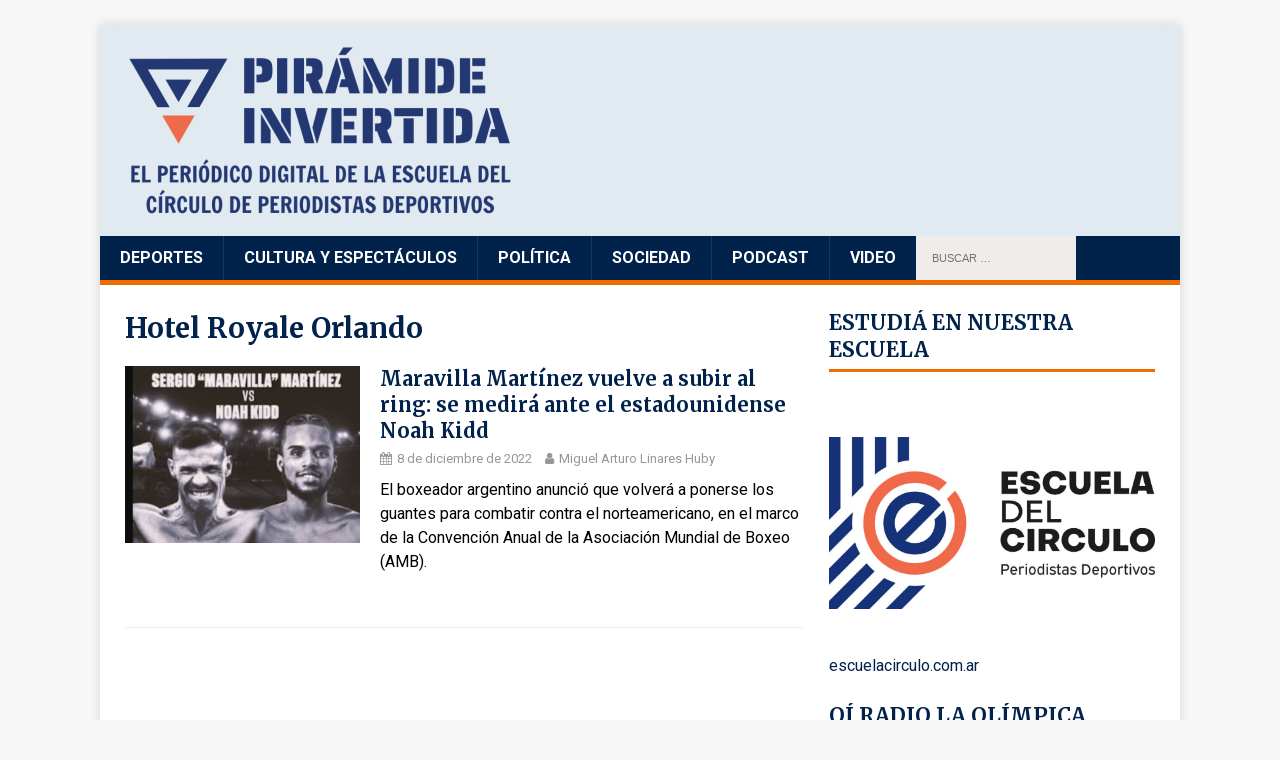

--- FILE ---
content_type: text/html; charset=UTF-8
request_url: https://www.piramideinvertida.com.ar/tag/hotel-royale-orlando/
body_size: 14318
content:
<!DOCTYPE html>
<html class="no-js" lang="es" prefix="og: http://ogp.me/ns# fb: http://ogp.me/ns/fb#">
<head>
<meta charset="UTF-8">
<meta name="viewport" content="width=device-width, initial-scale=1.0">
<link rel="profile" href="http://gmpg.org/xfn/11" />
<title>Hotel Royale Orlando &#8211; Pirámide Invertida</title>
<meta name='robots' content='max-image-preview:large' />
<link rel='dns-prefetch' href='//fonts.googleapis.com' />
<link rel="alternate" type="application/rss+xml" title="Pirámide Invertida &raquo; Feed" href="https://www.piramideinvertida.com.ar/feed/" />
<link rel="alternate" type="application/rss+xml" title="Pirámide Invertida &raquo; Feed de los comentarios" href="https://www.piramideinvertida.com.ar/comments/feed/" />
<link rel="alternate" type="application/rss+xml" title="Pirámide Invertida &raquo; Etiqueta Hotel Royale Orlando del feed" href="https://www.piramideinvertida.com.ar/tag/hotel-royale-orlando/feed/" />
<style id='wp-img-auto-sizes-contain-inline-css' type='text/css'>
img:is([sizes=auto i],[sizes^="auto," i]){contain-intrinsic-size:3000px 1500px}
/*# sourceURL=wp-img-auto-sizes-contain-inline-css */
</style>
<style id='wp-emoji-styles-inline-css' type='text/css'>

	img.wp-smiley, img.emoji {
		display: inline !important;
		border: none !important;
		box-shadow: none !important;
		height: 1em !important;
		width: 1em !important;
		margin: 0 0.07em !important;
		vertical-align: -0.1em !important;
		background: none !important;
		padding: 0 !important;
	}
/*# sourceURL=wp-emoji-styles-inline-css */
</style>
<style id='wp-block-library-inline-css' type='text/css'>
:root{--wp-block-synced-color:#7a00df;--wp-block-synced-color--rgb:122,0,223;--wp-bound-block-color:var(--wp-block-synced-color);--wp-editor-canvas-background:#ddd;--wp-admin-theme-color:#007cba;--wp-admin-theme-color--rgb:0,124,186;--wp-admin-theme-color-darker-10:#006ba1;--wp-admin-theme-color-darker-10--rgb:0,107,160.5;--wp-admin-theme-color-darker-20:#005a87;--wp-admin-theme-color-darker-20--rgb:0,90,135;--wp-admin-border-width-focus:2px}@media (min-resolution:192dpi){:root{--wp-admin-border-width-focus:1.5px}}.wp-element-button{cursor:pointer}:root .has-very-light-gray-background-color{background-color:#eee}:root .has-very-dark-gray-background-color{background-color:#313131}:root .has-very-light-gray-color{color:#eee}:root .has-very-dark-gray-color{color:#313131}:root .has-vivid-green-cyan-to-vivid-cyan-blue-gradient-background{background:linear-gradient(135deg,#00d084,#0693e3)}:root .has-purple-crush-gradient-background{background:linear-gradient(135deg,#34e2e4,#4721fb 50%,#ab1dfe)}:root .has-hazy-dawn-gradient-background{background:linear-gradient(135deg,#faaca8,#dad0ec)}:root .has-subdued-olive-gradient-background{background:linear-gradient(135deg,#fafae1,#67a671)}:root .has-atomic-cream-gradient-background{background:linear-gradient(135deg,#fdd79a,#004a59)}:root .has-nightshade-gradient-background{background:linear-gradient(135deg,#330968,#31cdcf)}:root .has-midnight-gradient-background{background:linear-gradient(135deg,#020381,#2874fc)}:root{--wp--preset--font-size--normal:16px;--wp--preset--font-size--huge:42px}.has-regular-font-size{font-size:1em}.has-larger-font-size{font-size:2.625em}.has-normal-font-size{font-size:var(--wp--preset--font-size--normal)}.has-huge-font-size{font-size:var(--wp--preset--font-size--huge)}.has-text-align-center{text-align:center}.has-text-align-left{text-align:left}.has-text-align-right{text-align:right}.has-fit-text{white-space:nowrap!important}#end-resizable-editor-section{display:none}.aligncenter{clear:both}.items-justified-left{justify-content:flex-start}.items-justified-center{justify-content:center}.items-justified-right{justify-content:flex-end}.items-justified-space-between{justify-content:space-between}.screen-reader-text{border:0;clip-path:inset(50%);height:1px;margin:-1px;overflow:hidden;padding:0;position:absolute;width:1px;word-wrap:normal!important}.screen-reader-text:focus{background-color:#ddd;clip-path:none;color:#444;display:block;font-size:1em;height:auto;left:5px;line-height:normal;padding:15px 23px 14px;text-decoration:none;top:5px;width:auto;z-index:100000}html :where(.has-border-color){border-style:solid}html :where([style*=border-top-color]){border-top-style:solid}html :where([style*=border-right-color]){border-right-style:solid}html :where([style*=border-bottom-color]){border-bottom-style:solid}html :where([style*=border-left-color]){border-left-style:solid}html :where([style*=border-width]){border-style:solid}html :where([style*=border-top-width]){border-top-style:solid}html :where([style*=border-right-width]){border-right-style:solid}html :where([style*=border-bottom-width]){border-bottom-style:solid}html :where([style*=border-left-width]){border-left-style:solid}html :where(img[class*=wp-image-]){height:auto;max-width:100%}:where(figure){margin:0 0 1em}html :where(.is-position-sticky){--wp-admin--admin-bar--position-offset:var(--wp-admin--admin-bar--height,0px)}@media screen and (max-width:600px){html :where(.is-position-sticky){--wp-admin--admin-bar--position-offset:0px}}

/*# sourceURL=wp-block-library-inline-css */
</style><style id='wp-block-button-inline-css' type='text/css'>
.wp-block-button__link{align-content:center;box-sizing:border-box;cursor:pointer;display:inline-block;height:100%;text-align:center;word-break:break-word}.wp-block-button__link.aligncenter{text-align:center}.wp-block-button__link.alignright{text-align:right}:where(.wp-block-button__link){border-radius:9999px;box-shadow:none;padding:calc(.667em + 2px) calc(1.333em + 2px);text-decoration:none}.wp-block-button[style*=text-decoration] .wp-block-button__link{text-decoration:inherit}.wp-block-buttons>.wp-block-button.has-custom-width{max-width:none}.wp-block-buttons>.wp-block-button.has-custom-width .wp-block-button__link{width:100%}.wp-block-buttons>.wp-block-button.has-custom-font-size .wp-block-button__link{font-size:inherit}.wp-block-buttons>.wp-block-button.wp-block-button__width-25{width:calc(25% - var(--wp--style--block-gap, .5em)*.75)}.wp-block-buttons>.wp-block-button.wp-block-button__width-50{width:calc(50% - var(--wp--style--block-gap, .5em)*.5)}.wp-block-buttons>.wp-block-button.wp-block-button__width-75{width:calc(75% - var(--wp--style--block-gap, .5em)*.25)}.wp-block-buttons>.wp-block-button.wp-block-button__width-100{flex-basis:100%;width:100%}.wp-block-buttons.is-vertical>.wp-block-button.wp-block-button__width-25{width:25%}.wp-block-buttons.is-vertical>.wp-block-button.wp-block-button__width-50{width:50%}.wp-block-buttons.is-vertical>.wp-block-button.wp-block-button__width-75{width:75%}.wp-block-button.is-style-squared,.wp-block-button__link.wp-block-button.is-style-squared{border-radius:0}.wp-block-button.no-border-radius,.wp-block-button__link.no-border-radius{border-radius:0!important}:root :where(.wp-block-button .wp-block-button__link.is-style-outline),:root :where(.wp-block-button.is-style-outline>.wp-block-button__link){border:2px solid;padding:.667em 1.333em}:root :where(.wp-block-button .wp-block-button__link.is-style-outline:not(.has-text-color)),:root :where(.wp-block-button.is-style-outline>.wp-block-button__link:not(.has-text-color)){color:currentColor}:root :where(.wp-block-button .wp-block-button__link.is-style-outline:not(.has-background)),:root :where(.wp-block-button.is-style-outline>.wp-block-button__link:not(.has-background)){background-color:initial;background-image:none}
/*# sourceURL=https://www.piramideinvertida.com.ar/wp-includes/blocks/button/style.min.css */
</style>
<style id='wp-block-image-inline-css' type='text/css'>
.wp-block-image>a,.wp-block-image>figure>a{display:inline-block}.wp-block-image img{box-sizing:border-box;height:auto;max-width:100%;vertical-align:bottom}@media not (prefers-reduced-motion){.wp-block-image img.hide{visibility:hidden}.wp-block-image img.show{animation:show-content-image .4s}}.wp-block-image[style*=border-radius] img,.wp-block-image[style*=border-radius]>a{border-radius:inherit}.wp-block-image.has-custom-border img{box-sizing:border-box}.wp-block-image.aligncenter{text-align:center}.wp-block-image.alignfull>a,.wp-block-image.alignwide>a{width:100%}.wp-block-image.alignfull img,.wp-block-image.alignwide img{height:auto;width:100%}.wp-block-image .aligncenter,.wp-block-image .alignleft,.wp-block-image .alignright,.wp-block-image.aligncenter,.wp-block-image.alignleft,.wp-block-image.alignright{display:table}.wp-block-image .aligncenter>figcaption,.wp-block-image .alignleft>figcaption,.wp-block-image .alignright>figcaption,.wp-block-image.aligncenter>figcaption,.wp-block-image.alignleft>figcaption,.wp-block-image.alignright>figcaption{caption-side:bottom;display:table-caption}.wp-block-image .alignleft{float:left;margin:.5em 1em .5em 0}.wp-block-image .alignright{float:right;margin:.5em 0 .5em 1em}.wp-block-image .aligncenter{margin-left:auto;margin-right:auto}.wp-block-image :where(figcaption){margin-bottom:1em;margin-top:.5em}.wp-block-image.is-style-circle-mask img{border-radius:9999px}@supports ((-webkit-mask-image:none) or (mask-image:none)) or (-webkit-mask-image:none){.wp-block-image.is-style-circle-mask img{border-radius:0;-webkit-mask-image:url('data:image/svg+xml;utf8,<svg viewBox="0 0 100 100" xmlns="http://www.w3.org/2000/svg"><circle cx="50" cy="50" r="50"/></svg>');mask-image:url('data:image/svg+xml;utf8,<svg viewBox="0 0 100 100" xmlns="http://www.w3.org/2000/svg"><circle cx="50" cy="50" r="50"/></svg>');mask-mode:alpha;-webkit-mask-position:center;mask-position:center;-webkit-mask-repeat:no-repeat;mask-repeat:no-repeat;-webkit-mask-size:contain;mask-size:contain}}:root :where(.wp-block-image.is-style-rounded img,.wp-block-image .is-style-rounded img){border-radius:9999px}.wp-block-image figure{margin:0}.wp-lightbox-container{display:flex;flex-direction:column;position:relative}.wp-lightbox-container img{cursor:zoom-in}.wp-lightbox-container img:hover+button{opacity:1}.wp-lightbox-container button{align-items:center;backdrop-filter:blur(16px) saturate(180%);background-color:#5a5a5a40;border:none;border-radius:4px;cursor:zoom-in;display:flex;height:20px;justify-content:center;opacity:0;padding:0;position:absolute;right:16px;text-align:center;top:16px;width:20px;z-index:100}@media not (prefers-reduced-motion){.wp-lightbox-container button{transition:opacity .2s ease}}.wp-lightbox-container button:focus-visible{outline:3px auto #5a5a5a40;outline:3px auto -webkit-focus-ring-color;outline-offset:3px}.wp-lightbox-container button:hover{cursor:pointer;opacity:1}.wp-lightbox-container button:focus{opacity:1}.wp-lightbox-container button:focus,.wp-lightbox-container button:hover,.wp-lightbox-container button:not(:hover):not(:active):not(.has-background){background-color:#5a5a5a40;border:none}.wp-lightbox-overlay{box-sizing:border-box;cursor:zoom-out;height:100vh;left:0;overflow:hidden;position:fixed;top:0;visibility:hidden;width:100%;z-index:100000}.wp-lightbox-overlay .close-button{align-items:center;cursor:pointer;display:flex;justify-content:center;min-height:40px;min-width:40px;padding:0;position:absolute;right:calc(env(safe-area-inset-right) + 16px);top:calc(env(safe-area-inset-top) + 16px);z-index:5000000}.wp-lightbox-overlay .close-button:focus,.wp-lightbox-overlay .close-button:hover,.wp-lightbox-overlay .close-button:not(:hover):not(:active):not(.has-background){background:none;border:none}.wp-lightbox-overlay .lightbox-image-container{height:var(--wp--lightbox-container-height);left:50%;overflow:hidden;position:absolute;top:50%;transform:translate(-50%,-50%);transform-origin:top left;width:var(--wp--lightbox-container-width);z-index:9999999999}.wp-lightbox-overlay .wp-block-image{align-items:center;box-sizing:border-box;display:flex;height:100%;justify-content:center;margin:0;position:relative;transform-origin:0 0;width:100%;z-index:3000000}.wp-lightbox-overlay .wp-block-image img{height:var(--wp--lightbox-image-height);min-height:var(--wp--lightbox-image-height);min-width:var(--wp--lightbox-image-width);width:var(--wp--lightbox-image-width)}.wp-lightbox-overlay .wp-block-image figcaption{display:none}.wp-lightbox-overlay button{background:none;border:none}.wp-lightbox-overlay .scrim{background-color:#fff;height:100%;opacity:.9;position:absolute;width:100%;z-index:2000000}.wp-lightbox-overlay.active{visibility:visible}@media not (prefers-reduced-motion){.wp-lightbox-overlay.active{animation:turn-on-visibility .25s both}.wp-lightbox-overlay.active img{animation:turn-on-visibility .35s both}.wp-lightbox-overlay.show-closing-animation:not(.active){animation:turn-off-visibility .35s both}.wp-lightbox-overlay.show-closing-animation:not(.active) img{animation:turn-off-visibility .25s both}.wp-lightbox-overlay.zoom.active{animation:none;opacity:1;visibility:visible}.wp-lightbox-overlay.zoom.active .lightbox-image-container{animation:lightbox-zoom-in .4s}.wp-lightbox-overlay.zoom.active .lightbox-image-container img{animation:none}.wp-lightbox-overlay.zoom.active .scrim{animation:turn-on-visibility .4s forwards}.wp-lightbox-overlay.zoom.show-closing-animation:not(.active){animation:none}.wp-lightbox-overlay.zoom.show-closing-animation:not(.active) .lightbox-image-container{animation:lightbox-zoom-out .4s}.wp-lightbox-overlay.zoom.show-closing-animation:not(.active) .lightbox-image-container img{animation:none}.wp-lightbox-overlay.zoom.show-closing-animation:not(.active) .scrim{animation:turn-off-visibility .4s forwards}}@keyframes show-content-image{0%{visibility:hidden}99%{visibility:hidden}to{visibility:visible}}@keyframes turn-on-visibility{0%{opacity:0}to{opacity:1}}@keyframes turn-off-visibility{0%{opacity:1;visibility:visible}99%{opacity:0;visibility:visible}to{opacity:0;visibility:hidden}}@keyframes lightbox-zoom-in{0%{transform:translate(calc((-100vw + var(--wp--lightbox-scrollbar-width))/2 + var(--wp--lightbox-initial-left-position)),calc(-50vh + var(--wp--lightbox-initial-top-position))) scale(var(--wp--lightbox-scale))}to{transform:translate(-50%,-50%) scale(1)}}@keyframes lightbox-zoom-out{0%{transform:translate(-50%,-50%) scale(1);visibility:visible}99%{visibility:visible}to{transform:translate(calc((-100vw + var(--wp--lightbox-scrollbar-width))/2 + var(--wp--lightbox-initial-left-position)),calc(-50vh + var(--wp--lightbox-initial-top-position))) scale(var(--wp--lightbox-scale));visibility:hidden}}
/*# sourceURL=https://www.piramideinvertida.com.ar/wp-includes/blocks/image/style.min.css */
</style>
<style id='wp-block-media-text-inline-css' type='text/css'>
.wp-block-media-text{box-sizing:border-box;
  /*!rtl:begin:ignore*/direction:ltr;
  /*!rtl:end:ignore*/display:grid;grid-template-columns:50% 1fr;grid-template-rows:auto}.wp-block-media-text.has-media-on-the-right{grid-template-columns:1fr 50%}.wp-block-media-text.is-vertically-aligned-top>.wp-block-media-text__content,.wp-block-media-text.is-vertically-aligned-top>.wp-block-media-text__media{align-self:start}.wp-block-media-text.is-vertically-aligned-center>.wp-block-media-text__content,.wp-block-media-text.is-vertically-aligned-center>.wp-block-media-text__media,.wp-block-media-text>.wp-block-media-text__content,.wp-block-media-text>.wp-block-media-text__media{align-self:center}.wp-block-media-text.is-vertically-aligned-bottom>.wp-block-media-text__content,.wp-block-media-text.is-vertically-aligned-bottom>.wp-block-media-text__media{align-self:end}.wp-block-media-text>.wp-block-media-text__media{
  /*!rtl:begin:ignore*/grid-column:1;grid-row:1;
  /*!rtl:end:ignore*/margin:0}.wp-block-media-text>.wp-block-media-text__content{direction:ltr;
  /*!rtl:begin:ignore*/grid-column:2;grid-row:1;
  /*!rtl:end:ignore*/padding:0 8%;word-break:break-word}.wp-block-media-text.has-media-on-the-right>.wp-block-media-text__media{
  /*!rtl:begin:ignore*/grid-column:2;grid-row:1
  /*!rtl:end:ignore*/}.wp-block-media-text.has-media-on-the-right>.wp-block-media-text__content{
  /*!rtl:begin:ignore*/grid-column:1;grid-row:1
  /*!rtl:end:ignore*/}.wp-block-media-text__media a{display:block}.wp-block-media-text__media img,.wp-block-media-text__media video{height:auto;max-width:unset;vertical-align:middle;width:100%}.wp-block-media-text.is-image-fill>.wp-block-media-text__media{background-size:cover;height:100%;min-height:250px}.wp-block-media-text.is-image-fill>.wp-block-media-text__media>a{display:block;height:100%}.wp-block-media-text.is-image-fill>.wp-block-media-text__media img{height:1px;margin:-1px;overflow:hidden;padding:0;position:absolute;width:1px;clip:rect(0,0,0,0);border:0}.wp-block-media-text.is-image-fill-element>.wp-block-media-text__media{height:100%;min-height:250px}.wp-block-media-text.is-image-fill-element>.wp-block-media-text__media>a{display:block;height:100%}.wp-block-media-text.is-image-fill-element>.wp-block-media-text__media img{height:100%;object-fit:cover;width:100%}@media (max-width:600px){.wp-block-media-text.is-stacked-on-mobile{grid-template-columns:100%!important}.wp-block-media-text.is-stacked-on-mobile>.wp-block-media-text__media{grid-column:1;grid-row:1}.wp-block-media-text.is-stacked-on-mobile>.wp-block-media-text__content{grid-column:1;grid-row:2}}
/*# sourceURL=https://www.piramideinvertida.com.ar/wp-includes/blocks/media-text/style.min.css */
</style>
<style id='wp-block-buttons-inline-css' type='text/css'>
.wp-block-buttons{box-sizing:border-box}.wp-block-buttons.is-vertical{flex-direction:column}.wp-block-buttons.is-vertical>.wp-block-button:last-child{margin-bottom:0}.wp-block-buttons>.wp-block-button{display:inline-block;margin:0}.wp-block-buttons.is-content-justification-left{justify-content:flex-start}.wp-block-buttons.is-content-justification-left.is-vertical{align-items:flex-start}.wp-block-buttons.is-content-justification-center{justify-content:center}.wp-block-buttons.is-content-justification-center.is-vertical{align-items:center}.wp-block-buttons.is-content-justification-right{justify-content:flex-end}.wp-block-buttons.is-content-justification-right.is-vertical{align-items:flex-end}.wp-block-buttons.is-content-justification-space-between{justify-content:space-between}.wp-block-buttons.aligncenter{text-align:center}.wp-block-buttons:not(.is-content-justification-space-between,.is-content-justification-right,.is-content-justification-left,.is-content-justification-center) .wp-block-button.aligncenter{margin-left:auto;margin-right:auto;width:100%}.wp-block-buttons[style*=text-decoration] .wp-block-button,.wp-block-buttons[style*=text-decoration] .wp-block-button__link{text-decoration:inherit}.wp-block-buttons.has-custom-font-size .wp-block-button__link{font-size:inherit}.wp-block-buttons .wp-block-button__link{width:100%}.wp-block-button.aligncenter{text-align:center}
/*# sourceURL=https://www.piramideinvertida.com.ar/wp-includes/blocks/buttons/style.min.css */
</style>
<style id='wp-block-paragraph-inline-css' type='text/css'>
.is-small-text{font-size:.875em}.is-regular-text{font-size:1em}.is-large-text{font-size:2.25em}.is-larger-text{font-size:3em}.has-drop-cap:not(:focus):first-letter{float:left;font-size:8.4em;font-style:normal;font-weight:100;line-height:.68;margin:.05em .1em 0 0;text-transform:uppercase}body.rtl .has-drop-cap:not(:focus):first-letter{float:none;margin-left:.1em}p.has-drop-cap.has-background{overflow:hidden}:root :where(p.has-background){padding:1.25em 2.375em}:where(p.has-text-color:not(.has-link-color)) a{color:inherit}p.has-text-align-left[style*="writing-mode:vertical-lr"],p.has-text-align-right[style*="writing-mode:vertical-rl"]{rotate:180deg}
/*# sourceURL=https://www.piramideinvertida.com.ar/wp-includes/blocks/paragraph/style.min.css */
</style>
<style id='global-styles-inline-css' type='text/css'>
:root{--wp--preset--aspect-ratio--square: 1;--wp--preset--aspect-ratio--4-3: 4/3;--wp--preset--aspect-ratio--3-4: 3/4;--wp--preset--aspect-ratio--3-2: 3/2;--wp--preset--aspect-ratio--2-3: 2/3;--wp--preset--aspect-ratio--16-9: 16/9;--wp--preset--aspect-ratio--9-16: 9/16;--wp--preset--color--black: #000000;--wp--preset--color--cyan-bluish-gray: #abb8c3;--wp--preset--color--white: #ffffff;--wp--preset--color--pale-pink: #f78da7;--wp--preset--color--vivid-red: #cf2e2e;--wp--preset--color--luminous-vivid-orange: #ff6900;--wp--preset--color--luminous-vivid-amber: #fcb900;--wp--preset--color--light-green-cyan: #7bdcb5;--wp--preset--color--vivid-green-cyan: #00d084;--wp--preset--color--pale-cyan-blue: #8ed1fc;--wp--preset--color--vivid-cyan-blue: #0693e3;--wp--preset--color--vivid-purple: #9b51e0;--wp--preset--gradient--vivid-cyan-blue-to-vivid-purple: linear-gradient(135deg,rgb(6,147,227) 0%,rgb(155,81,224) 100%);--wp--preset--gradient--light-green-cyan-to-vivid-green-cyan: linear-gradient(135deg,rgb(122,220,180) 0%,rgb(0,208,130) 100%);--wp--preset--gradient--luminous-vivid-amber-to-luminous-vivid-orange: linear-gradient(135deg,rgb(252,185,0) 0%,rgb(255,105,0) 100%);--wp--preset--gradient--luminous-vivid-orange-to-vivid-red: linear-gradient(135deg,rgb(255,105,0) 0%,rgb(207,46,46) 100%);--wp--preset--gradient--very-light-gray-to-cyan-bluish-gray: linear-gradient(135deg,rgb(238,238,238) 0%,rgb(169,184,195) 100%);--wp--preset--gradient--cool-to-warm-spectrum: linear-gradient(135deg,rgb(74,234,220) 0%,rgb(151,120,209) 20%,rgb(207,42,186) 40%,rgb(238,44,130) 60%,rgb(251,105,98) 80%,rgb(254,248,76) 100%);--wp--preset--gradient--blush-light-purple: linear-gradient(135deg,rgb(255,206,236) 0%,rgb(152,150,240) 100%);--wp--preset--gradient--blush-bordeaux: linear-gradient(135deg,rgb(254,205,165) 0%,rgb(254,45,45) 50%,rgb(107,0,62) 100%);--wp--preset--gradient--luminous-dusk: linear-gradient(135deg,rgb(255,203,112) 0%,rgb(199,81,192) 50%,rgb(65,88,208) 100%);--wp--preset--gradient--pale-ocean: linear-gradient(135deg,rgb(255,245,203) 0%,rgb(182,227,212) 50%,rgb(51,167,181) 100%);--wp--preset--gradient--electric-grass: linear-gradient(135deg,rgb(202,248,128) 0%,rgb(113,206,126) 100%);--wp--preset--gradient--midnight: linear-gradient(135deg,rgb(2,3,129) 0%,rgb(40,116,252) 100%);--wp--preset--font-size--small: 13px;--wp--preset--font-size--medium: 20px;--wp--preset--font-size--large: 36px;--wp--preset--font-size--x-large: 42px;--wp--preset--spacing--20: 0.44rem;--wp--preset--spacing--30: 0.67rem;--wp--preset--spacing--40: 1rem;--wp--preset--spacing--50: 1.5rem;--wp--preset--spacing--60: 2.25rem;--wp--preset--spacing--70: 3.38rem;--wp--preset--spacing--80: 5.06rem;--wp--preset--shadow--natural: 6px 6px 9px rgba(0, 0, 0, 0.2);--wp--preset--shadow--deep: 12px 12px 50px rgba(0, 0, 0, 0.4);--wp--preset--shadow--sharp: 6px 6px 0px rgba(0, 0, 0, 0.2);--wp--preset--shadow--outlined: 6px 6px 0px -3px rgb(255, 255, 255), 6px 6px rgb(0, 0, 0);--wp--preset--shadow--crisp: 6px 6px 0px rgb(0, 0, 0);}:where(.is-layout-flex){gap: 0.5em;}:where(.is-layout-grid){gap: 0.5em;}body .is-layout-flex{display: flex;}.is-layout-flex{flex-wrap: wrap;align-items: center;}.is-layout-flex > :is(*, div){margin: 0;}body .is-layout-grid{display: grid;}.is-layout-grid > :is(*, div){margin: 0;}:where(.wp-block-columns.is-layout-flex){gap: 2em;}:where(.wp-block-columns.is-layout-grid){gap: 2em;}:where(.wp-block-post-template.is-layout-flex){gap: 1.25em;}:where(.wp-block-post-template.is-layout-grid){gap: 1.25em;}.has-black-color{color: var(--wp--preset--color--black) !important;}.has-cyan-bluish-gray-color{color: var(--wp--preset--color--cyan-bluish-gray) !important;}.has-white-color{color: var(--wp--preset--color--white) !important;}.has-pale-pink-color{color: var(--wp--preset--color--pale-pink) !important;}.has-vivid-red-color{color: var(--wp--preset--color--vivid-red) !important;}.has-luminous-vivid-orange-color{color: var(--wp--preset--color--luminous-vivid-orange) !important;}.has-luminous-vivid-amber-color{color: var(--wp--preset--color--luminous-vivid-amber) !important;}.has-light-green-cyan-color{color: var(--wp--preset--color--light-green-cyan) !important;}.has-vivid-green-cyan-color{color: var(--wp--preset--color--vivid-green-cyan) !important;}.has-pale-cyan-blue-color{color: var(--wp--preset--color--pale-cyan-blue) !important;}.has-vivid-cyan-blue-color{color: var(--wp--preset--color--vivid-cyan-blue) !important;}.has-vivid-purple-color{color: var(--wp--preset--color--vivid-purple) !important;}.has-black-background-color{background-color: var(--wp--preset--color--black) !important;}.has-cyan-bluish-gray-background-color{background-color: var(--wp--preset--color--cyan-bluish-gray) !important;}.has-white-background-color{background-color: var(--wp--preset--color--white) !important;}.has-pale-pink-background-color{background-color: var(--wp--preset--color--pale-pink) !important;}.has-vivid-red-background-color{background-color: var(--wp--preset--color--vivid-red) !important;}.has-luminous-vivid-orange-background-color{background-color: var(--wp--preset--color--luminous-vivid-orange) !important;}.has-luminous-vivid-amber-background-color{background-color: var(--wp--preset--color--luminous-vivid-amber) !important;}.has-light-green-cyan-background-color{background-color: var(--wp--preset--color--light-green-cyan) !important;}.has-vivid-green-cyan-background-color{background-color: var(--wp--preset--color--vivid-green-cyan) !important;}.has-pale-cyan-blue-background-color{background-color: var(--wp--preset--color--pale-cyan-blue) !important;}.has-vivid-cyan-blue-background-color{background-color: var(--wp--preset--color--vivid-cyan-blue) !important;}.has-vivid-purple-background-color{background-color: var(--wp--preset--color--vivid-purple) !important;}.has-black-border-color{border-color: var(--wp--preset--color--black) !important;}.has-cyan-bluish-gray-border-color{border-color: var(--wp--preset--color--cyan-bluish-gray) !important;}.has-white-border-color{border-color: var(--wp--preset--color--white) !important;}.has-pale-pink-border-color{border-color: var(--wp--preset--color--pale-pink) !important;}.has-vivid-red-border-color{border-color: var(--wp--preset--color--vivid-red) !important;}.has-luminous-vivid-orange-border-color{border-color: var(--wp--preset--color--luminous-vivid-orange) !important;}.has-luminous-vivid-amber-border-color{border-color: var(--wp--preset--color--luminous-vivid-amber) !important;}.has-light-green-cyan-border-color{border-color: var(--wp--preset--color--light-green-cyan) !important;}.has-vivid-green-cyan-border-color{border-color: var(--wp--preset--color--vivid-green-cyan) !important;}.has-pale-cyan-blue-border-color{border-color: var(--wp--preset--color--pale-cyan-blue) !important;}.has-vivid-cyan-blue-border-color{border-color: var(--wp--preset--color--vivid-cyan-blue) !important;}.has-vivid-purple-border-color{border-color: var(--wp--preset--color--vivid-purple) !important;}.has-vivid-cyan-blue-to-vivid-purple-gradient-background{background: var(--wp--preset--gradient--vivid-cyan-blue-to-vivid-purple) !important;}.has-light-green-cyan-to-vivid-green-cyan-gradient-background{background: var(--wp--preset--gradient--light-green-cyan-to-vivid-green-cyan) !important;}.has-luminous-vivid-amber-to-luminous-vivid-orange-gradient-background{background: var(--wp--preset--gradient--luminous-vivid-amber-to-luminous-vivid-orange) !important;}.has-luminous-vivid-orange-to-vivid-red-gradient-background{background: var(--wp--preset--gradient--luminous-vivid-orange-to-vivid-red) !important;}.has-very-light-gray-to-cyan-bluish-gray-gradient-background{background: var(--wp--preset--gradient--very-light-gray-to-cyan-bluish-gray) !important;}.has-cool-to-warm-spectrum-gradient-background{background: var(--wp--preset--gradient--cool-to-warm-spectrum) !important;}.has-blush-light-purple-gradient-background{background: var(--wp--preset--gradient--blush-light-purple) !important;}.has-blush-bordeaux-gradient-background{background: var(--wp--preset--gradient--blush-bordeaux) !important;}.has-luminous-dusk-gradient-background{background: var(--wp--preset--gradient--luminous-dusk) !important;}.has-pale-ocean-gradient-background{background: var(--wp--preset--gradient--pale-ocean) !important;}.has-electric-grass-gradient-background{background: var(--wp--preset--gradient--electric-grass) !important;}.has-midnight-gradient-background{background: var(--wp--preset--gradient--midnight) !important;}.has-small-font-size{font-size: var(--wp--preset--font-size--small) !important;}.has-medium-font-size{font-size: var(--wp--preset--font-size--medium) !important;}.has-large-font-size{font-size: var(--wp--preset--font-size--large) !important;}.has-x-large-font-size{font-size: var(--wp--preset--font-size--x-large) !important;}
/*# sourceURL=global-styles-inline-css */
</style>

<style id='classic-theme-styles-inline-css' type='text/css'>
/*! This file is auto-generated */
.wp-block-button__link{color:#fff;background-color:#32373c;border-radius:9999px;box-shadow:none;text-decoration:none;padding:calc(.667em + 2px) calc(1.333em + 2px);font-size:1.125em}.wp-block-file__button{background:#32373c;color:#fff;text-decoration:none}
/*# sourceURL=/wp-includes/css/classic-themes.min.css */
</style>
<link rel='stylesheet' id='mh-google-fonts-css' href='https://fonts.googleapis.com/css2?family=Merriweather:ital,wght@0,400;0,700;0,900;1,400&#038;family=Roboto:ital,wght@0,400;0,500;0,700;1,400&#038;display=swap' type='text/css' media='all' />
<link rel='stylesheet' id='mh-magazine-lite-css' href='https://www.piramideinvertida.com.ar/wp-content/themes/piramide-tema/style.css?ver=2.9.2' type='text/css' media='all' />
<link rel='stylesheet' id='mh-font-awesome-css' href='https://www.piramideinvertida.com.ar/wp-content/themes/piramide-tema/includes/font-awesome.min.css' type='text/css' media='all' />
<link rel='stylesheet' id='heateor_sss_frontend_css-css' href='https://www.piramideinvertida.com.ar/wp-content/plugins/sassy-social-share/public/css/sassy-social-share-public.css?ver=3.3.77' type='text/css' media='all' />
<style id='heateor_sss_frontend_css-inline-css' type='text/css'>
.heateor_sss_button_instagram span.heateor_sss_svg,a.heateor_sss_instagram span.heateor_sss_svg{background:radial-gradient(circle at 30% 107%,#fdf497 0,#fdf497 5%,#fd5949 45%,#d6249f 60%,#285aeb 90%)}.heateor_sss_horizontal_sharing .heateor_sss_svg,.heateor_sss_standard_follow_icons_container .heateor_sss_svg{color:#fff;border-width:0px;border-style:solid;border-color:transparent}.heateor_sss_horizontal_sharing .heateorSssTCBackground{color:#666}.heateor_sss_horizontal_sharing span.heateor_sss_svg:hover,.heateor_sss_standard_follow_icons_container span.heateor_sss_svg:hover{border-color:transparent;}.heateor_sss_vertical_sharing span.heateor_sss_svg,.heateor_sss_floating_follow_icons_container span.heateor_sss_svg{color:#fff;border-width:0px;border-style:solid;border-color:transparent;}.heateor_sss_vertical_sharing .heateorSssTCBackground{color:#666;}.heateor_sss_vertical_sharing span.heateor_sss_svg:hover,.heateor_sss_floating_follow_icons_container span.heateor_sss_svg:hover{border-color:transparent;}@media screen and (max-width:783px) {.heateor_sss_vertical_sharing{display:none!important}}div.heateor_sss_mobile_footer{display:none;}@media screen and (max-width:783px){div.heateor_sss_bottom_sharing .heateorSssTCBackground{background-color:white}div.heateor_sss_bottom_sharing{width:100%!important;left:0!important;}div.heateor_sss_bottom_sharing a{width:20% !important;}div.heateor_sss_bottom_sharing .heateor_sss_svg{width: 100% !important;}div.heateor_sss_bottom_sharing div.heateorSssTotalShareCount{font-size:1em!important;line-height:28px!important}div.heateor_sss_bottom_sharing div.heateorSssTotalShareText{font-size:.7em!important;line-height:0px!important}div.heateor_sss_mobile_footer{display:block;height:40px;}.heateor_sss_bottom_sharing{padding:0!important;display:block!important;width:auto!important;bottom:-2px!important;top: auto!important;}.heateor_sss_bottom_sharing .heateor_sss_square_count{line-height:inherit;}.heateor_sss_bottom_sharing .heateorSssSharingArrow{display:none;}.heateor_sss_bottom_sharing .heateorSssTCBackground{margin-right:1.1em!important}}
/*# sourceURL=heateor_sss_frontend_css-inline-css */
</style>
<script type="text/javascript" src="https://www.piramideinvertida.com.ar/wp-includes/js/jquery/jquery.min.js?ver=3.7.1" id="jquery-core-js"></script>
<script type="text/javascript" src="https://www.piramideinvertida.com.ar/wp-includes/js/jquery/jquery-migrate.min.js?ver=3.4.1" id="jquery-migrate-js"></script>
<script type="text/javascript" src="https://www.piramideinvertida.com.ar/wp-content/themes/piramide-tema/js/scripts.js?ver=2.9.2" id="mh-scripts-js"></script>
<link rel="https://api.w.org/" href="https://www.piramideinvertida.com.ar/wp-json/" /><link rel="alternate" title="JSON" type="application/json" href="https://www.piramideinvertida.com.ar/wp-json/wp/v2/tags/7527" /><link rel="EditURI" type="application/rsd+xml" title="RSD" href="https://www.piramideinvertida.com.ar/xmlrpc.php?rsd" />
<meta name="generator" content="WordPress 6.9" />
<!--[if lt IE 9]>
<script src="https://www.piramideinvertida.com.ar/wp-content/themes/piramide-tema/js/css3-mediaqueries.js"></script>
<![endif]-->
<link rel="icon" href="https://www.piramideinvertida.com.ar/wp-content/uploads/2025/05/cropped-espd-favico-32x32.png" sizes="32x32" />
<link rel="icon" href="https://www.piramideinvertida.com.ar/wp-content/uploads/2025/05/cropped-espd-favico-192x192.png" sizes="192x192" />
<link rel="apple-touch-icon" href="https://www.piramideinvertida.com.ar/wp-content/uploads/2025/05/cropped-espd-favico-180x180.png" />
<meta name="msapplication-TileImage" content="https://www.piramideinvertida.com.ar/wp-content/uploads/2025/05/cropped-espd-favico-270x270.png" />
		<style type="text/css" id="wp-custom-css">
			.mh-main-nav li:hover { background: #EF6C00; }
.mh-main-nav .menu > .current-menu-item { background: #0072bb; }
.mh-main-nav { text-transform: uppercase; border-bottom: 5px solid #EF6C00; }
.mh-posts-stacked-meta { display: inline-block; font-size: 10px; font-weight: 700; color: #fff; padding: 1px 5px; margin-top: 5px; background: #0072bb; text-transform: uppercase; }
a { color: #00224B; text-decoration: none; }
a:hover { color: #EF6C00; }
.page-numbers:hover, .mh-loop-pagination .current, .mh-comments-pagination .current, a:hover .pagelink { color: #fff; background: #EF6C00; }
.mh-meta a:hover { color: EF6C00; }
.mh-posts-stacked-overlay { position: absolute; top: 0; right: 0; bottom: 0; left: 0; background: rgba(0, 114, 187, 0.1); }
.mh-widget-title { position: relative; font-size: 16px; font-size: 1.3rem; padding-bottom: 5px; margin-bottom: 20px; margin-bottom: 1.25rem; text-transform: uppercase; border-bottom: 3px solid #EF6C00; }
.entry-tags .fa { float: left; padding: 10px; margin-right: 6px; background: #EF6C00; }
.entry-tags li:hover { background: #EF6C00; }
.mh-main-nav-wrap { background:  #00224B; }

.mh-header { background: #e1eaf0; }
.mh-header-text { margin: 5px 0; text-transform: uppercase; }
body { font-family: 'Roboto', sans-serif; font-size: 14px; font-size: 1rem; line-height: 1.5; background: #f7f7f7; word-wrap: break-word; }
h1, h2, h3, h4, h5, h6 { font-family: 'Merriweather', serif; color: #00224B; line-height: 1.3; font-weight: 700; }
.entry-content a { font-weight: 600; color: #0072bb; }
.entry-content a:hover { color: #EF6C00; text-decoration: underline; }
.mh-home-wide .mh-posts-focus-title-small { font-size: 18px; font-size: 1.125rem; }
.mh-custom-posts-small-title {font-size: 15px;  font-weight: 700; line-height: 1.3; margin-bottom: 5px; margin-bottom: 0.3125rem; }
.search-form .search-field { position: relative; padding: 15px; margin: 0; border: 1px solid #ebebeb; background: #f0ece9; cursor: pointer; -webkit-appearance: none; -webkit-border-radius: 0; border-radius: 0; }
.mh-header-tagline { display: inline-block; font-size: 14px; font-size: 0.875rem; line-height: 1; color: #00224B; padding-top: 10px; margin-top: 10px; border-top: 1px solid #e5e5e5; }
.mh-header-title { font-size: 32px; font-size: 2rem; color: #00224B; line-height: 1; }
.mh-footer { font-size: 13px; font-size: 0.8125rem; color: #fff; padding: 25px 25px 0; background: #00224B; }
.mh-copyright-wrap { padding: 10px 25px; border-top: 3px solid #EF6C00; background: #00224B; }
.mh-main-nav .menu > .current-menu-item { background: #008388; }



@media screen and (max-width: 620px) {
	input[type=text], input[type=email], input[type=tel], input[type=url] { width: 88%; }
	[class*='mh-col-'] { float: none; width: 100%; margin: 0; }
	.entry-meta-categories, .entry-meta-comments { display: block; }
	.mh-author-box { text-align: center; }
	.mh-author-box-avatar { float: none; display: inline-block; margin: 0 0 20px; }
	.entry-content ul, .entry-content ol { margin: 0 0 20px 20px; }
	.entry-content ul ul, .entry-content ol ol { margin: 0 0 0 20px; }
	.single-post .mh-post-nav-next { margin-top: 25px; }
	#mh-mobile .mh-slider-title, .mh-posts-large-title, #mh-mobile .mh-posts-focus-title-large { font-size: 20px; font-size: 1.25rem; }
	.mh-slider-widget .flex-control-nav { display: none; }
	.mh-loop-thumb, #mh-mobile .mh-posts-focus-thumb-small { max-width: 80px; }
	.mh-loop-title, #mh-mobile .mh-posts-focus-title-small { font-size: 14px; font-size: 0.875rem; }
	.mh-loop-meta, .mh-custom-posts-content .mh-meta, .mh-posts-focus-meta-small { display: block; font-size: 11px; font-size: 0.6875rem; }
	.mh-loop-excerpt, .mh-custom-posts-content .mh-excerpt, .mh-posts-list-excerpt, #mh-mobile .mh-posts-focus-excerpt-small, .mh-posts-focus-caption-small  { display: none; }
	.mh-posts-stacked-item { bottom: 10px; left: 10px; padding-right: 10px; }
	#mh-mobile .mh-posts-stacked-title-small { font-size: 14px; }
	#mh-mobile .mh-posts-focus-thumb-small { margin: 0 15px 0 0; }
}
.entry-meta { margin-top: 10px; margin-top: 0.625rem; padding: 0px 10px 15px; border-top: 0px dotted #ebebeb; border-bottom: 0px dotted #ebebeb; }

.mh-posts-focus-excerpt { margin-top: 5px; margin-bottom: 10px; overflow: hidden; }
.mh-posts-focus-thumb { margin-bottom: -40px; padding-bottom: 3em;}

.mh-loop-thumb { float: left; margin-right: 20px; padding-bottom: 4em; }
		</style>
		
<!-- START - Open Graph and Twitter Card Tags 3.3.5 -->
 <!-- Facebook Open Graph -->
  <meta property="og:site_name" content="Pirámide Invertida"/>
  <meta property="og:title" content="Hotel Royale Orlando"/>
  <meta property="og:url" content="https://www.piramideinvertida.com.ar/tag/hotel-royale-orlando/"/>
  <meta property="og:description" content="El periódico digital de la Escuela del Círculo de Periodistas Deportivos"/>
  <meta property="og:image" content="https://www.piramideinvertida.com.ar/wp-content/uploads/2016/03/cropped-cropped-espd_logo.jpg"/>
  <meta property="og:image:url" content="https://www.piramideinvertida.com.ar/wp-content/uploads/2016/03/cropped-cropped-espd_logo.jpg"/>
  <meta property="og:image:secure_url" content="https://www.piramideinvertida.com.ar/wp-content/uploads/2016/03/cropped-cropped-espd_logo.jpg"/>
 <!-- Google+ / Schema.org -->
 <!-- Twitter Cards -->
  <meta name="twitter:title" content="Hotel Royale Orlando"/>
  <meta name="twitter:url" content="https://www.piramideinvertida.com.ar/tag/hotel-royale-orlando/"/>
  <meta name="twitter:image" content="https://www.piramideinvertida.com.ar/wp-content/uploads/2016/03/cropped-cropped-espd_logo.jpg"/>
  <meta name="twitter:card" content="summary_large_image"/>
 <!-- SEO -->
 <!-- Misc. tags -->
 <!-- is_tag -->
<!-- END - Open Graph and Twitter Card Tags 3.3.5 -->
	
</head>
<body id="mh-mobile" class="archive tag tag-hotel-royale-orlando tag-7527 wp-custom-logo wp-theme-piramide-tema mh-right-sb" itemscope="itemscope" itemtype="https://schema.org/WebPage">
<div class="mh-container mh-container-outer">
<div class="mh-header-mobile-nav mh-clearfix"></div>
<header class="mh-header" itemscope="itemscope" itemtype="https://schema.org/WPHeader">
	<div class="mh-container mh-container-inner mh-row mh-clearfix">
		<div class="mh-custom-header mh-clearfix">
<div class="mh-site-identity">
<div class="mh-site-logo" role="banner" itemscope="itemscope" itemtype="https://schema.org/Brand">
<a href="https://www.piramideinvertida.com.ar/" class="custom-logo-link" rel="home"><img width="400" height="171" src="https://www.piramideinvertida.com.ar/wp-content/uploads/2025/05/piramide-invertida-logo-2025-1.png" class="custom-logo" alt="Pirámide Invertida" decoding="async" fetchpriority="high" srcset="https://www.piramideinvertida.com.ar/wp-content/uploads/2025/05/piramide-invertida-logo-2025-1.png 400w, https://www.piramideinvertida.com.ar/wp-content/uploads/2025/05/piramide-invertida-logo-2025-1-300x128.png 300w" sizes="(max-width: 400px) 100vw, 400px" /></a></div>
</div>
</div>
	</div>
	<div class="mh-main-nav-wrap">
		<nav class="mh-navigation mh-main-nav mh-container mh-container-inner mh-clearfix" itemscope="itemscope" itemtype="https://schema.org/SiteNavigationElement">
			<div class="menu-secciones-container"><ul id="menu-secciones" class="menu"><li id="menu-item-64039" class="menu-item menu-item-type-taxonomy menu-item-object-category menu-item-64039"><a href="https://www.piramideinvertida.com.ar/category/deportes/">Deportes</a></li>
<li id="menu-item-63826" class="menu-item menu-item-type-taxonomy menu-item-object-category menu-item-63826"><a href="https://www.piramideinvertida.com.ar/category/cultura_espectaculos/">Cultura y espectáculos</a></li>
<li id="menu-item-63829" class="menu-item menu-item-type-taxonomy menu-item-object-category menu-item-63829"><a href="https://www.piramideinvertida.com.ar/category/politica/">Política</a></li>
<li id="menu-item-63827" class="menu-item menu-item-type-taxonomy menu-item-object-category menu-item-63827"><a href="https://www.piramideinvertida.com.ar/category/sociedad/">Sociedad</a></li>
<li id="menu-item-63828" class="menu-item menu-item-type-taxonomy menu-item-object-category menu-item-63828"><a href="https://www.piramideinvertida.com.ar/category/podcast/">Podcast</a></li>
<li id="menu-item-63830" class="menu-item menu-item-type-taxonomy menu-item-object-category menu-item-63830"><a href="https://www.piramideinvertida.com.ar/category/video/">Video</a></li>
<li class="menu-searchbox"><form role="search" method="get" class="search-form" action="https://www.piramideinvertida.com.ar/">
				<label>
					<span class="screen-reader-text">Buscar:</span>
					<input type="search" class="search-field" placeholder="Buscar &hellip;" value="" name="s" />
				</label>
				<input type="submit" class="search-submit" value="Buscar" />
			</form></li></ul></div>		</nav>
	</div>
</header><div class="mh-wrapper mh-clearfix">
	<div id="main-content" class="mh-loop mh-content" role="main">			<header class="page-header"><h1 class="page-title">Hotel Royale Orlando</h1>			</header><article class="mh-loop-item mh-clearfix post-80052 post type-post status-publish format-standard has-post-thumbnail hentry category-boxeo tag-boxeo tag-campeon-mundial-de-boxeo tag-estados-unidos tag-florida tag-hotel-royale-orlando tag-maravilla-martinez tag-noah-kidd tag-orlando">
	<figure class="mh-loop-thumb">
		<a href="https://www.piramideinvertida.com.ar/2022/12/08/maravilla-martinez-se-vuelve-a-subir-al-ring-se-medira-ante-el-estadounidense-noah-kidd/"><img width="326" height="245" src="https://www.piramideinvertida.com.ar/wp-content/uploads/2022/12/Screenshot_20221206-0854212-326x245.png" class="attachment-mh-magazine-lite-medium size-mh-magazine-lite-medium wp-post-image" alt="" decoding="async" srcset="https://www.piramideinvertida.com.ar/wp-content/uploads/2022/12/Screenshot_20221206-0854212-326x245.png 326w, https://www.piramideinvertida.com.ar/wp-content/uploads/2022/12/Screenshot_20221206-0854212-678x509.png 678w, https://www.piramideinvertida.com.ar/wp-content/uploads/2022/12/Screenshot_20221206-0854212-80x60.png 80w" sizes="(max-width: 326px) 100vw, 326px" />		</a>
	</figure>
	<div class="mh-loop-content mh-clearfix">
		<header class="mh-loop-header">
			<h3 class="entry-title mh-loop-title">
				<a href="https://www.piramideinvertida.com.ar/2022/12/08/maravilla-martinez-se-vuelve-a-subir-al-ring-se-medira-ante-el-estadounidense-noah-kidd/" rel="bookmark">
					Maravilla Martínez vuelve a subir al ring: se medirá ante el estadounidense Noah Kidd				</a>
			</h3>
			<div class="mh-meta mh-loop-meta">
				<span class="mh-meta-date updated"><i class="fa fa-calendar"></i>8 de diciembre de 2022</span>
<span class="mh-meta-author author vcard"><i class="fa fa-user"></i><a class="fn" href="https://www.piramideinvertida.com.ar/author/malh_1995escuelacirculo-edu-ar/">Miguel Arturo Linares Huby</a></span>
			</div>
		</header>
		<div class="mh-loop-excerpt">
			<div class="mh-excerpt"><p>El boxeador argentino anunció que volverá a ponerse los guantes para combatir contra el norteamericano, en el marco de la Convención Anual de la Asociación Mundial de Boxeo (AMB).</p>
</div>		</div>
	</div>
</article>	</div>
	<aside class="mh-widget-col-1 mh-sidebar" itemscope="itemscope" itemtype="https://schema.org/WPSideBar"><div id="block-65" class="mh-widget widget_block"><h4 class="mh-widget-title"><span class="mh-widget-title-inner"><a href="https://escuelacirculo.com.ar/"  class="mh-widget-title-link">Estudiá en 
nuestra Escuela</a></span></h4></div><div id="block-103" class="mh-widget widget_block widget_media_image">
<figure class="wp-block-image size-large"><img loading="lazy" decoding="async" width="1024" height="539" src="https://www.piramideinvertida.com.ar/wp-content/uploads/2025/05/espd-logo-2025-1024x539.jpg" alt="" class="wp-image-101306" srcset="https://www.piramideinvertida.com.ar/wp-content/uploads/2025/05/espd-logo-2025-1024x539.jpg 1024w, https://www.piramideinvertida.com.ar/wp-content/uploads/2025/05/espd-logo-2025-300x158.jpg 300w, https://www.piramideinvertida.com.ar/wp-content/uploads/2025/05/espd-logo-2025-768x404.jpg 768w, https://www.piramideinvertida.com.ar/wp-content/uploads/2025/05/espd-logo-2025-1536x808.jpg 1536w, https://www.piramideinvertida.com.ar/wp-content/uploads/2025/05/espd-logo-2025.jpg 1825w" sizes="auto, (max-width: 1024px) 100vw, 1024px" /></figure>
</div><div id="block-68" class="mh-widget widget_block widget_text">
<p><a href="https://escuelacirculo.com.ar/" target="_blank" rel="noreferrer noopener">escuelacirculo.com.ar</a></p>
</div><div id="block-63" class="mh-widget widget_block"><h4 class="mh-widget-title"><span class="mh-widget-title-inner"><a href="https://www.radiolaolimpica.com/" class="mh-widget-title-link">Oí Radio La Olímpica</a></span></h4></div><div id="block-61" class="mh-widget widget_block">
<div class="wp-block-media-text alignwide is-stacked-on-mobile"><figure class="wp-block-media-text__media"><img loading="lazy" decoding="async" width="400" height="400" src="http://piramide2022/wp-content/uploads/2022/01/radio-olimpica-logo.jpg" alt="Radio La Olímpica" class="wp-image-64006 size-full" srcset="https://www.piramideinvertida.com.ar/wp-content/uploads/2022/01/radio-olimpica-logo.jpg 400w, https://www.piramideinvertida.com.ar/wp-content/uploads/2022/01/radio-olimpica-logo-300x300.jpg 300w, https://www.piramideinvertida.com.ar/wp-content/uploads/2022/01/radio-olimpica-logo-150x150.jpg 150w" sizes="auto, (max-width: 400px) 100vw, 400px" /></figure><div class="wp-block-media-text__content">
<p>La radio de La Escuela del Círculo de Periodistas Deportivos</p>
</div></div>
</div><div id="block-66" class="mh-widget widget_block widget_text">
<p><a rel="noreferrer noopener" href="http://www.radiolaolimpica.com/" target="_blank">www.radiolaolimpica.com</a></p>
</div><div id="mh_custom_posts-16" class="mh-widget mh_custom_posts"><h4 class="mh-widget-title"><span class="mh-widget-title-inner">Últimas noticias</span></h4>			<ul class="mh-custom-posts-widget mh-clearfix">					<li class="post-107953 mh-custom-posts-item mh-custom-posts-small mh-clearfix">
						<figure class="mh-custom-posts-thumb">
							<a href="https://www.piramideinvertida.com.ar/2025/12/13/termos-el-juego-que-pone-a-prueba-la-pasion-por-el-futbol/" title="TERMOS: el juego que pone a prueba la pasión por el fútbol"><img width="80" height="60" src="https://www.piramideinvertida.com.ar/wp-content/uploads/2025/12/1-80x60.jpeg" class="attachment-mh-magazine-lite-small size-mh-magazine-lite-small wp-post-image" alt="" decoding="async" loading="lazy" srcset="https://www.piramideinvertida.com.ar/wp-content/uploads/2025/12/1-80x60.jpeg 80w, https://www.piramideinvertida.com.ar/wp-content/uploads/2025/12/1-678x509.jpeg 678w, https://www.piramideinvertida.com.ar/wp-content/uploads/2025/12/1-326x245.jpeg 326w" sizes="auto, (max-width: 80px) 100vw, 80px" />							</a>
						</figure>
						<div class="mh-custom-posts-header">
							<h3 class="mh-custom-posts-small-title">
								<a href="https://www.piramideinvertida.com.ar/2025/12/13/termos-el-juego-que-pone-a-prueba-la-pasion-por-el-futbol/" title="TERMOS: el juego que pone a prueba la pasión por el fútbol">
									TERMOS: el juego que pone a prueba la pasión por el fútbol								</a>
							</h3>
							<div class="mh-meta mh-custom-posts-meta">
								<span class="mh-meta-date updated"><i class="fa fa-calendar"></i>13 de diciembre de 2025</span>
							</div>
						</div>
					</li>					<li class="post-107941 mh-custom-posts-item mh-custom-posts-small mh-clearfix">
						<figure class="mh-custom-posts-thumb">
							<a href="https://www.piramideinvertida.com.ar/2025/12/09/peru-se-vuelve-a-encender-sera-sede-del-sudamericano-de-clubes-2026-y-negocia-la-copa-america-de-voley/" title="Perú se vuelve a encender: será sede del Sudamericano de Clubes 2026 y negocia la Copa América de Vóley"><img width="80" height="60" src="https://www.piramideinvertida.com.ar/wp-content/uploads/2025/12/el-sudamericano-de-clubes-de-voleibol-femenino-2026-se-jugara-en-lima-1278056-80x60.jpg" class="attachment-mh-magazine-lite-small size-mh-magazine-lite-small wp-post-image" alt="" decoding="async" loading="lazy" srcset="https://www.piramideinvertida.com.ar/wp-content/uploads/2025/12/el-sudamericano-de-clubes-de-voleibol-femenino-2026-se-jugara-en-lima-1278056-80x60.jpg 80w, https://www.piramideinvertida.com.ar/wp-content/uploads/2025/12/el-sudamericano-de-clubes-de-voleibol-femenino-2026-se-jugara-en-lima-1278056-678x509.jpg 678w, https://www.piramideinvertida.com.ar/wp-content/uploads/2025/12/el-sudamericano-de-clubes-de-voleibol-femenino-2026-se-jugara-en-lima-1278056-326x245.jpg 326w" sizes="auto, (max-width: 80px) 100vw, 80px" />							</a>
						</figure>
						<div class="mh-custom-posts-header">
							<h3 class="mh-custom-posts-small-title">
								<a href="https://www.piramideinvertida.com.ar/2025/12/09/peru-se-vuelve-a-encender-sera-sede-del-sudamericano-de-clubes-2026-y-negocia-la-copa-america-de-voley/" title="Perú se vuelve a encender: será sede del Sudamericano de Clubes 2026 y negocia la Copa América de Vóley">
									Perú se vuelve a encender: será sede del Sudamericano de Clubes 2026 y negocia la Copa América de Vóley								</a>
							</h3>
							<div class="mh-meta mh-custom-posts-meta">
								<span class="mh-meta-date updated"><i class="fa fa-calendar"></i>9 de diciembre de 2025</span>
							</div>
						</div>
					</li>					<li class="post-107937 mh-custom-posts-item mh-custom-posts-small mh-clearfix">
						<figure class="mh-custom-posts-thumb">
							<a href="https://www.piramideinvertida.com.ar/2025/12/09/san-fernando-tuvo-un-cierre-de-temporada-inolvidable-con-dos-titulos/" title="San Fernando tuvo un cierre de temporada inolvidable con dos títulos"><img width="80" height="60" src="https://www.piramideinvertida.com.ar/wp-content/uploads/2025/12/download-80x60.jpg" class="attachment-mh-magazine-lite-small size-mh-magazine-lite-small wp-post-image" alt="" decoding="async" loading="lazy" />							</a>
						</figure>
						<div class="mh-custom-posts-header">
							<h3 class="mh-custom-posts-small-title">
								<a href="https://www.piramideinvertida.com.ar/2025/12/09/san-fernando-tuvo-un-cierre-de-temporada-inolvidable-con-dos-titulos/" title="San Fernando tuvo un cierre de temporada inolvidable con dos títulos">
									San Fernando tuvo un cierre de temporada inolvidable con dos títulos								</a>
							</h3>
							<div class="mh-meta mh-custom-posts-meta">
								<span class="mh-meta-date updated"><i class="fa fa-calendar"></i>9 de diciembre de 2025</span>
							</div>
						</div>
					</li>					<li class="post-107877 mh-custom-posts-item mh-custom-posts-small mh-clearfix">
						<figure class="mh-custom-posts-thumb">
							<a href="https://www.piramideinvertida.com.ar/2025/12/02/etica-periodistica-posverdad-y-fake-news/" title="Ética periodística, posverdad y Fake News"><img width="80" height="60" src="https://www.piramideinvertida.com.ar/wp-content/uploads/2025/12/rrrr-80x60.jpg" class="attachment-mh-magazine-lite-small size-mh-magazine-lite-small wp-post-image" alt="" decoding="async" loading="lazy" srcset="https://www.piramideinvertida.com.ar/wp-content/uploads/2025/12/rrrr-80x60.jpg 80w, https://www.piramideinvertida.com.ar/wp-content/uploads/2025/12/rrrr-326x245.jpg 326w" sizes="auto, (max-width: 80px) 100vw, 80px" />							</a>
						</figure>
						<div class="mh-custom-posts-header">
							<h3 class="mh-custom-posts-small-title">
								<a href="https://www.piramideinvertida.com.ar/2025/12/02/etica-periodistica-posverdad-y-fake-news/" title="Ética periodística, posverdad y Fake News">
									Ética periodística, posverdad y Fake News								</a>
							</h3>
							<div class="mh-meta mh-custom-posts-meta">
								<span class="mh-meta-date updated"><i class="fa fa-calendar"></i>2 de diciembre de 2025</span>
							</div>
						</div>
					</li>					<li class="post-107873 mh-custom-posts-item mh-custom-posts-small mh-clearfix">
						<figure class="mh-custom-posts-thumb">
							<a href="https://www.piramideinvertida.com.ar/2025/12/02/midland-es-nacional-el-detras-del-ascenso-historico-del-funebrero/" title="Midland es Nacional: El detrás del ascenso histórico del funebrero"><img width="80" height="60" src="https://www.piramideinvertida.com.ar/wp-content/uploads/2025/12/er-80x60.jpg" class="attachment-mh-magazine-lite-small size-mh-magazine-lite-small wp-post-image" alt="" decoding="async" loading="lazy" srcset="https://www.piramideinvertida.com.ar/wp-content/uploads/2025/12/er-80x60.jpg 80w, https://www.piramideinvertida.com.ar/wp-content/uploads/2025/12/er-326x245.jpg 326w" sizes="auto, (max-width: 80px) 100vw, 80px" />							</a>
						</figure>
						<div class="mh-custom-posts-header">
							<h3 class="mh-custom-posts-small-title">
								<a href="https://www.piramideinvertida.com.ar/2025/12/02/midland-es-nacional-el-detras-del-ascenso-historico-del-funebrero/" title="Midland es Nacional: El detrás del ascenso histórico del funebrero">
									Midland es Nacional: El detrás del ascenso histórico del funebrero								</a>
							</h3>
							<div class="mh-meta mh-custom-posts-meta">
								<span class="mh-meta-date updated"><i class="fa fa-calendar"></i>2 de diciembre de 2025</span>
							</div>
						</div>
					</li>        	</ul></div></aside></div>
<footer class="mh-footer" itemscope="itemscope" itemtype="https://schema.org/WPFooter">
<div class="mh-container mh-container-inner mh-footer-widgets mh-row mh-clearfix">
<div class="mh-col-1-4 mh-widget-col-1 mh-footer-4-cols  mh-footer-area mh-footer-1">
<div id="block-83" class="mh-footer-widget widget_block widget_text">
<p><strong>Pirámide Invertida</strong> es el periódico en línea de la <a rel="noreferrer noopener" href="http://www.escuelacirculo.edu.ar/portal/index.php" target="_blank"><strong>Escuela Superior de Periodismo Deportivo "José R. López Pájaro"</strong></a> del <strong>Círculo de Periodistas Deportivos</strong>.</p>
</div><div id="block-84" class="mh-footer-widget widget_block widget_text">
<p>Los contenidos son producidos por alumnos de 2º y 3º año de nuestra carrera de Periodismo Deportivo bajo la coordinación de profesores de la Escuela.</p>
</div><div id="block-91" class="mh-footer-widget widget_block">
<div class="wp-block-buttons is-layout-flex wp-block-buttons-is-layout-flex">
<div class="wp-block-button has-custom-font-size has-normal-font-size"><a class="wp-block-button__link has-background no-border-radius" href="/estilo" style="background-color:#008388">Pautas generales de estilo</a></div>
</div>
</div></div>
<div class="mh-col-1-4 mh-widget-col-1 mh-footer-4-cols  mh-footer-area mh-footer-2">
<div id="block-101" class="mh-footer-widget widget_block widget_text">
<p><strong>Docentes</strong><br></p>
</div><div id="block-102" class="mh-footer-widget widget_block widget_text">
<p>Martín Belizán<br>Carlos Cánepa<br>Gonzalo Cores<br>Daniel Guzmán<br>Alejandro Magaldi<br>Santiago Mazzuchini<br>Eduardo Menegazzi<br>Augusto Niez Gay<br>Andrés Prestileo<br>Javier Rodríguez<br>Ariel Ruya<br>Adrián Sánchez<br>Daniel Talio<br>Mariano Verrina<br>Pablo Waimann</p>
</div></div>
<div class="mh-col-1-4 mh-widget-col-1 mh-footer-4-cols  mh-footer-area mh-footer-3">
<div id="block-95" class="mh-footer-widget widget_block widget_text">
<p><strong>Equipo directivo de la Escuela</strong></p>
</div><div id="block-96" class="mh-footer-widget widget_block widget_text">
<p><strong>Rector</strong>a<br>Lic. Gabriela Padín Losada</p>
</div><div id="block-97" class="mh-footer-widget widget_block widget_text">
<p><strong>Directores de estudios<br></strong>Lic. Ana Perciavalle<br>Lic. Pablo Saulino</p>
</div><div id="block-98" class="mh-footer-widget widget_block widget_text">
<p><strong>Coordinadora de carrera<br></strong>Luisa Niglia</p>
</div><div id="block-99" class="mh-footer-widget widget_block widget_text">
<p><strong>Secretario suplente<br></strong>Silvio Pérez</p>
</div></div>
<div class="mh-col-1-4 mh-widget-col-1 mh-footer-4-cols  mh-footer-area mh-footer-4">
<div id="block-86" class="mh-footer-widget widget_block widget_text">
<p><strong>Seguinos en nuestras redes</strong></p>
</div><div id="heateor_sss_follow-5" class="mh-footer-widget widget_heateor_sss_follow"><div class="heateor_sss_follow_icons_container heateor_sss_bottom_follow"><div class="heateor_sss_follow_ul"><a class="heateor_sss_facebook" href="https://www.facebook.com/escuelacpd/" title="Facebook" rel="noopener" target="_blank" style="font-size:32px!important;box-shadow:none;display:inline-block;vertical-align:middle"><span style="background-color:#0765FE;display:inline-block;opacity:1;float:left;font-size:32px;box-shadow:none;display:inline-block;font-size:16px;padding:0 4px;vertical-align:middle;background-repeat:repeat;overflow:hidden;padding:0;cursor:pointer;width:32px;height:32px;border-radius:999px" class="heateor_sss_svg"><svg focusable="false" aria-hidden="true" xmlns="http://www.w3.org/2000/svg" width="100%" height="100%" viewBox="0 0 32 32"><path fill="#fff" d="M28 16c0-6.627-5.373-12-12-12S4 9.373 4 16c0 5.628 3.875 10.35 9.101 11.647v-7.98h-2.474V16H13.1v-1.58c0-4.085 1.849-5.978 5.859-5.978.76 0 2.072.15 2.608.298v3.325c-.283-.03-.775-.045-1.386-.045-1.967 0-2.728.745-2.728 2.683V16h3.92l-.673 3.667h-3.247v8.245C23.395 27.195 28 22.135 28 16Z"></path></svg></span></a><a class="heateor_sss_twitter" href="https://twitter.com/escuelacpd" title="Twitter" rel="noopener" target="_blank" style="font-size:32px!important;box-shadow:none;display:inline-block;vertical-align:middle"><span style="background-color:#55acee;display:inline-block;opacity:1;float:left;font-size:32px;box-shadow:none;display:inline-block;font-size:16px;padding:0 4px;vertical-align:middle;background-repeat:repeat;overflow:hidden;padding:0;cursor:pointer;width:32px;height:32px;border-radius:999px" class="heateor_sss_svg"><svg focusable="false" aria-hidden="true" xmlns="http://www.w3.org/2000/svg" width="100%" height="100%" viewBox="-4 -4 39 39"><path d="M28 8.557a9.913 9.913 0 0 1-2.828.775 4.93 4.93 0 0 0 2.166-2.725 9.738 9.738 0 0 1-3.13 1.194 4.92 4.92 0 0 0-3.593-1.55 4.924 4.924 0 0 0-4.794 6.049c-4.09-.21-7.72-2.17-10.15-5.15a4.942 4.942 0 0 0-.665 2.477c0 1.71.87 3.214 2.19 4.1a4.968 4.968 0 0 1-2.23-.616v.06c0 2.39 1.7 4.38 3.952 4.83-.414.115-.85.174-1.297.174-.318 0-.626-.03-.928-.086a4.935 4.935 0 0 0 4.6 3.42 9.893 9.893 0 0 1-6.114 2.107c-.398 0-.79-.023-1.175-.068a13.953 13.953 0 0 0 7.55 2.213c9.056 0 14.01-7.507 14.01-14.013 0-.213-.005-.426-.015-.637.96-.695 1.795-1.56 2.455-2.55z" fill="#fff"></path></svg></span></a><a class="heateor_sss_instagram" href="https://www.instagram.com/escuelacpd/" title="Instagram" rel="noopener" target="_blank" style="font-size:32px!important;box-shadow:none;display:inline-block;vertical-align:middle"><span style="background-color:#53beee;display:inline-block;opacity:1;float:left;font-size:32px;box-shadow:none;display:inline-block;font-size:16px;padding:0 4px;vertical-align:middle;background-repeat:repeat;overflow:hidden;padding:0;cursor:pointer;width:32px;height:32px;border-radius:999px" class="heateor_sss_svg"><svg height="100%" width="100%" version="1.1" viewBox="-10 -10 148 148" xml:space="preserve" xmlns="http://www.w3.org/2000/svg" xmlns:xlink="http://www.w3.org/1999/xlink"><g><g><path d="M86,112H42c-14.336,0-26-11.663-26-26V42c0-14.337,11.664-26,26-26h44c14.337,0,26,11.663,26,26v44    C112,100.337,100.337,112,86,112z M42,24c-9.925,0-18,8.074-18,18v44c0,9.925,8.075,18,18,18h44c9.926,0,18-8.075,18-18V42    c0-9.926-8.074-18-18-18H42z" fill="#fff"></path></g><g><path d="M64,88c-13.234,0-24-10.767-24-24c0-13.234,10.766-24,24-24s24,10.766,24,24C88,77.233,77.234,88,64,88z M64,48c-8.822,0-16,7.178-16,16s7.178,16,16,16c8.822,0,16-7.178,16-16S72.822,48,64,48z" fill="#fff"></path></g><g><circle cx="89.5" cy="38.5" fill="#fff" r="5.5"></circle></g></g></svg></span></a></div><div style="clear:both"></div></div></div></div>
</div>
</footer>
<div class="mh-copyright-wrap">
	<div class="mh-container mh-container-inner mh-clearfix">
		<p class="mh-copyright">&copy; Escuela Superior de Periodismo Deportivo "José R. López Pájaro" del Círculo de Periodistas Deportivos, 2026, todos los derechos reservados.</p>
	</div>
</div>
</div><!-- .mh-container-outer -->
<script type="speculationrules">
{"prefetch":[{"source":"document","where":{"and":[{"href_matches":"/*"},{"not":{"href_matches":["/wp-*.php","/wp-admin/*","/wp-content/uploads/*","/wp-content/*","/wp-content/plugins/*","/wp-content/themes/piramide-tema/*","/*\\?(.+)"]}},{"not":{"selector_matches":"a[rel~=\"nofollow\"]"}},{"not":{"selector_matches":".no-prefetch, .no-prefetch a"}}]},"eagerness":"conservative"}]}
</script>
        <script type="text/javascript">
            /* <![CDATA[ */
           document.querySelectorAll("ul.nav-menu").forEach(
               ulist => { 
                    if (ulist.querySelectorAll("li").length == 0) {
                        ulist.style.display = "none";

                                            } 
                }
           );
            /* ]]> */
        </script>
        <script type="text/javascript" id="heateor_sss_sharing_js-js-before">
/* <![CDATA[ */
function heateorSssLoadEvent(e) {var t=window.onload;if (typeof window.onload!="function") {window.onload=e}else{window.onload=function() {t();e()}}};	var heateorSssSharingAjaxUrl = 'https://www.piramideinvertida.com.ar/wp-admin/admin-ajax.php', heateorSssCloseIconPath = 'https://www.piramideinvertida.com.ar/wp-content/plugins/sassy-social-share/public/../images/close.png', heateorSssPluginIconPath = 'https://www.piramideinvertida.com.ar/wp-content/plugins/sassy-social-share/public/../images/logo.png', heateorSssHorizontalSharingCountEnable = 0, heateorSssVerticalSharingCountEnable = 0, heateorSssSharingOffset = 30; var heateorSssMobileStickySharingEnabled = 1;var heateorSssCopyLinkMessage = "Enlace copiado.";var heateorSssUrlCountFetched = [], heateorSssSharesText = 'Compartidos', heateorSssShareText = 'Compartir';function heateorSssPopup(e) {window.open(e,"popUpWindow","height=400,width=600,left=400,top=100,resizable,scrollbars,toolbar=0,personalbar=0,menubar=no,location=no,directories=no,status")}
//# sourceURL=heateor_sss_sharing_js-js-before
/* ]]> */
</script>
<script type="text/javascript" src="https://www.piramideinvertida.com.ar/wp-content/plugins/sassy-social-share/public/js/sassy-social-share-public.js?ver=3.3.77" id="heateor_sss_sharing_js-js"></script>
<script id="wp-emoji-settings" type="application/json">
{"baseUrl":"https://s.w.org/images/core/emoji/17.0.2/72x72/","ext":".png","svgUrl":"https://s.w.org/images/core/emoji/17.0.2/svg/","svgExt":".svg","source":{"concatemoji":"https://www.piramideinvertida.com.ar/wp-includes/js/wp-emoji-release.min.js?ver=6.9"}}
</script>
<script type="module">
/* <![CDATA[ */
/*! This file is auto-generated */
const a=JSON.parse(document.getElementById("wp-emoji-settings").textContent),o=(window._wpemojiSettings=a,"wpEmojiSettingsSupports"),s=["flag","emoji"];function i(e){try{var t={supportTests:e,timestamp:(new Date).valueOf()};sessionStorage.setItem(o,JSON.stringify(t))}catch(e){}}function c(e,t,n){e.clearRect(0,0,e.canvas.width,e.canvas.height),e.fillText(t,0,0);t=new Uint32Array(e.getImageData(0,0,e.canvas.width,e.canvas.height).data);e.clearRect(0,0,e.canvas.width,e.canvas.height),e.fillText(n,0,0);const a=new Uint32Array(e.getImageData(0,0,e.canvas.width,e.canvas.height).data);return t.every((e,t)=>e===a[t])}function p(e,t){e.clearRect(0,0,e.canvas.width,e.canvas.height),e.fillText(t,0,0);var n=e.getImageData(16,16,1,1);for(let e=0;e<n.data.length;e++)if(0!==n.data[e])return!1;return!0}function u(e,t,n,a){switch(t){case"flag":return n(e,"\ud83c\udff3\ufe0f\u200d\u26a7\ufe0f","\ud83c\udff3\ufe0f\u200b\u26a7\ufe0f")?!1:!n(e,"\ud83c\udde8\ud83c\uddf6","\ud83c\udde8\u200b\ud83c\uddf6")&&!n(e,"\ud83c\udff4\udb40\udc67\udb40\udc62\udb40\udc65\udb40\udc6e\udb40\udc67\udb40\udc7f","\ud83c\udff4\u200b\udb40\udc67\u200b\udb40\udc62\u200b\udb40\udc65\u200b\udb40\udc6e\u200b\udb40\udc67\u200b\udb40\udc7f");case"emoji":return!a(e,"\ud83e\u1fac8")}return!1}function f(e,t,n,a){let r;const o=(r="undefined"!=typeof WorkerGlobalScope&&self instanceof WorkerGlobalScope?new OffscreenCanvas(300,150):document.createElement("canvas")).getContext("2d",{willReadFrequently:!0}),s=(o.textBaseline="top",o.font="600 32px Arial",{});return e.forEach(e=>{s[e]=t(o,e,n,a)}),s}function r(e){var t=document.createElement("script");t.src=e,t.defer=!0,document.head.appendChild(t)}a.supports={everything:!0,everythingExceptFlag:!0},new Promise(t=>{let n=function(){try{var e=JSON.parse(sessionStorage.getItem(o));if("object"==typeof e&&"number"==typeof e.timestamp&&(new Date).valueOf()<e.timestamp+604800&&"object"==typeof e.supportTests)return e.supportTests}catch(e){}return null}();if(!n){if("undefined"!=typeof Worker&&"undefined"!=typeof OffscreenCanvas&&"undefined"!=typeof URL&&URL.createObjectURL&&"undefined"!=typeof Blob)try{var e="postMessage("+f.toString()+"("+[JSON.stringify(s),u.toString(),c.toString(),p.toString()].join(",")+"));",a=new Blob([e],{type:"text/javascript"});const r=new Worker(URL.createObjectURL(a),{name:"wpTestEmojiSupports"});return void(r.onmessage=e=>{i(n=e.data),r.terminate(),t(n)})}catch(e){}i(n=f(s,u,c,p))}t(n)}).then(e=>{for(const n in e)a.supports[n]=e[n],a.supports.everything=a.supports.everything&&a.supports[n],"flag"!==n&&(a.supports.everythingExceptFlag=a.supports.everythingExceptFlag&&a.supports[n]);var t;a.supports.everythingExceptFlag=a.supports.everythingExceptFlag&&!a.supports.flag,a.supports.everything||((t=a.source||{}).concatemoji?r(t.concatemoji):t.wpemoji&&t.twemoji&&(r(t.twemoji),r(t.wpemoji)))});
//# sourceURL=https://www.piramideinvertida.com.ar/wp-includes/js/wp-emoji-loader.min.js
/* ]]> */
</script>
</body>
</html>